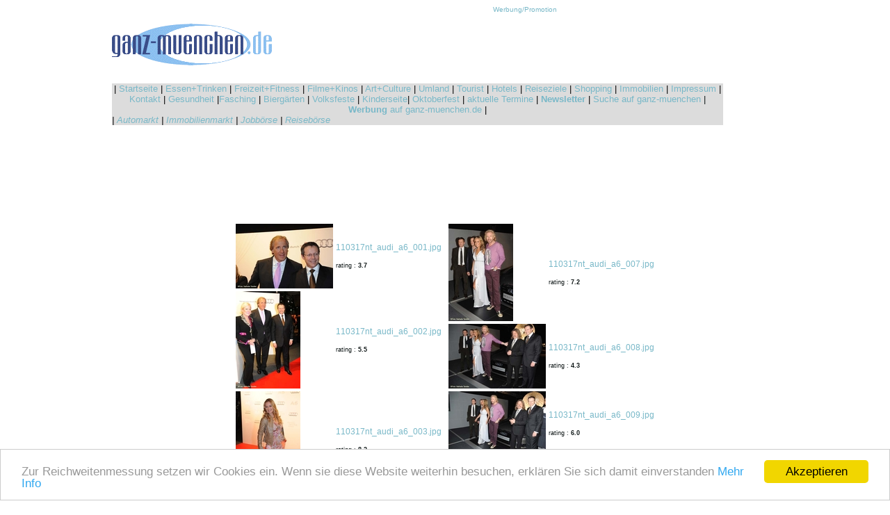

--- FILE ---
content_type: text/html
request_url: https://www.ganz-muenchen.de/phpgraphy/?dir=2011%2F03%2Faudi_a6%2F&startpic=72
body_size: 5311
content:

<html>

	<head>
		
<meta http-equiv="content-type" content="text/html;charset=ISO-8859-1">
		<title>Fotogalerien aus M&uuml;nchen von ganz-muenchen.de</title>
		<meta name="keywords" content="M&uuml;nchen, m&uuml;nchen, bilder, fotos">
		<meta name="description" content="ganz-muenchen.de Fotogalerie">
		<meta name="Robots" content="INDEX,FOLLOW">
		<meta name="distribution" content="global">
		<meta name="Audience" content="Alle">
		<meta name="Content-language" content="DE">
		<meta http-equiv="expires" content="0">
		<meta http-equiv="cache control" content="no-cache, must-revalidate">
		<meta name="Copyright" content="www.ganz-muenchen.de 2002-2023">
		<meta name="author" content="Martin Schmitz, Regionale Internet Konzeptionen, M&uuml;nchen">
		<meta name="EMail" content="info@ ganz-muenchen.de">
		<meta name="Page-type" content="Commercial Homepage">
		<meta http-equiv="pragma" content="no-cache">
	<style type="text/css">
	a.menu:hover { text-decoration: none }
	a.lbmenu:hover { text-decoration: none; color: none; }
	a.lbmenu { text-decoration: none }
	a { text-decoration: none }
	a:hover { text-decoration: underline; color: #F5BEB4; }
	TD { font-size:12px; font-family : Verdana,Arial,Geneva,sans-serif; }
	.small { font-size:9px; font-family : Verdana,Arial,Geneva,sans-serif; }
	.small:link { font-size:9px; font-family : Verdana,Arial,Geneva,sans-serif; color: #000000; }
	.small:visited { font-size:9px; font-family : Verdana,Arial,Geneva,sans-serif; color: #000000; }
	.small:hover { text-decoration: underline; color: #F5BEB4; }
	.big { font-size:16px; }
	.txt { font-size:11px; font-family : Courier New,sans-serif; }
	</style>
	<script language="javascript">
	<!--
		function openDetail(URL)
		{
			Detail = window.open(URL,'Detail','width=700,height=700,scrollbars=yes');
			Detail.focus();
		}
	//-->
	</script>
	</head>

<body bgcolor=#ffffff text=#101818 link=#79b8c8 alink=#79b8c8 vlink=#79b8c8>
		<div align="center">
			<csobj w="1020" h="160" t="Component" csref="../../ganzmuc_test Kopie 3.data/Komponenten/navbar_gr_freizeit880.html" occur="59">
				<table border="0" cellpadding="0" cellspacing="0" width="881">
					<tr>
						<td valign="top" align="left" colspan="3">
							<div align="left">

								<table border="0" cellpadding="0" cellspacing="0" width="852">
									<tr>
										<td valign="middle" align="center" width="233">
											<div align="left">
												<a href="../index.html" target="_blank"><font face="Arial,Helvetica,Geneva,Swiss,SunSans-Regular" size="1"><img src="../Media/grafik website/ganz-muenchen_trans.gif" width="230" height="64" border="0" alt="www.ganz-muenchen.de - die private Seite M&uuml;nchens"></font></a></div>
										</td>
										<td valign="middle" align="center" width="619">
											<div align="center">
												<font size="1" face="Verdana, Arial, Helvetica, sans-serif"><a href="../werbung_mediaunterlagen/uebersicht.html">Werbung/Promotion</a></font><font size="1" face="Arial,Helvetica,Geneva,Swiss,SunSans-Regular"><br>

												</font><font size="1" face="Arial">
													<script async src="//pagead2.googlesyndication.com/pagead/js/adsbygoogle.js"></script>
<!-- 728x90freizeit_neu -->
<ins class="adsbygoogle"
     style="display:inline-block;width:728px;height:90px"
     data-ad-client="ca-pub-6671974356884353"
     data-ad-slot="3028153846"></ins>
<script>
(adsbygoogle = window.adsbygoogle || []).push({});
</script>													<br>
													<br>
												</font></div>
										</td>
									</tr>

								</table>
								<csobj w="881" h="64" t="Component" csref="../../ganzmuc_test Kopie 3.data/Komponenten/navbar880.html" occur="69">
									<table border="0" cellpadding="0" cellspacing="0" width="879">
										<tr>
											<td bgcolor="#dcdcdc" valign="top" align="left">
												<div align="center">
													<p><font size="2" color="black" face="Verdana, Arial, Helvetica, sans-serif"><span class="text12px">| </span><a href="../index.html">Startseite</a><span class="text12px"> | <a href="../gastro/restaurants_bars_cafes_in_muenchen/essen_gehen_index.html">Essen+Trinken</a> | <a href="start.html">Freizeit+Fitness</a> | <a href="../kino/startseite.html">Filme+Kinos</a> | <a href="../artculture/start.html">Art+Culture</a> | <a href="../umland/intro.html">Umland</a> | <a href="../tourist/start.html">Tourist</a> | <a href="../hotel/startseite.html" target="_blank">Hotels</a> </span>|<span class="text12px"> <a href="../tourist/urlaub.html">Reiseziele</a> | <a href="../shopping/center.html">Shopping</a> </span>| <a href="../immobilien_wohnungsmarkt/start.html">Immobilien</a> <span class="text12px">|</span> <a href="../impressum.html">Impressum</a> | <span class="text12px"><a href="mailto:info@ganz-muenchen.de">Kontakt</a> </span>| <a href="gesundheit/themen.html">Gesundheit</a>  |<a href="../fasching/home.html">Fasching</a> | <a href="../gastro/biergarten/startseite.html">Bierg&auml;rten</a> | <a href="../volksfeste/kalender/intro.html" target="_blank">Volksfeste</a> | <a href="../freizeit/kinder/tipps.html">Kinderseite</a>| <a href="../oktoberfest.html">Oktoberfest</a> | </font><font size="2" face="Verdana, Arial, Helvetica, sans-serif"><a href="../muenchen_termine/aktuell.html">aktuelle Termine</a></font><font size="2" color="black" face="Verdana, Arial, Helvetica, sans-serif"> | </font><font size="2" face="Verdana, Arial, Helvetica, sans-serif"><strong><a href="../newsletter.html">Newsletter</a></strong> </font><font size="2" color="black" face="Verdana, Arial, Helvetica, sans-serif"> | </font><font size="2" face="Verdana, Arial, Helvetica, sans-serif"><a href="../suche.html" target="_blank">Suche auf ganz-muenchen</a> | </font><font size="2" color="black" face="Verdana, Arial, Helvetica, sans-serif"><a href="../werbung_mediaunterlagen/uebersicht.html" target="_blank"><strong>Werbung</strong> auf ganz-muenchen.de</a> |</font></p>

												</div>
											</td>
										</tr>
										<tr>
											<td bgcolor="#dcdcdc" valign="top" align="left"><font size="2" color="black" face="Verdana, Arial, Helvetica, sans-serif"><em>| <span class="text12px"><a href="../shopping/auto/autoboerse/kfz_auto_markt/gebrauchtwagen_muenchen.html">Automarkt</a> </span>| <a href="../immobilien_wohnungsmarkt/template_domestic.html">Immobilienmarkt</a> | <a href="../shopping/finden/jobboerse/stellenmarkt/arbeit_muenchen.html">Jobb&ouml;rse</a></em></font><em><font size="2" color="black" face="Verdana, Arial, Helvetica, sans-serif"> | </font></em><font size="2" color="black" face="Verdana, Arial, Helvetica, sans-serif"><em><a href="../shopping/finden/reiseboerse/urlaub_flugreisen_reisen/muenchen.html">Reiseb&ouml;rse</a> </em></font></td>


										</tr>
									</table>
								</csobj></div>
						</td>
					</tr>
					<tr>
						<td valign="top" align="left" colspan="3">
							<div align="center">
								<div align="center">

									<div align="center">
										<div align="center">
											<div align="center">
												<br>
												<font size="1" face="Arial,Helvetica,Geneva,Swiss,SunSans-Regular">
													<script type="text/javascript"><!--
google_ad_client = "pub-6671974356884353";
google_ad_width = 728;
google_ad_height = 90;
google_ad_format = "728x90_as";
google_ad_channel ="0122755052";
google_color_border = "CCCCCC";
google_color_bg = "FFFFFF";
google_color_link = "FF3300";
google_color_url = "00CC33";
google_color_text = "000000";
//--></script>
													<script type="text/javascript" src="https://pagead2.googlesyndication.com/pagead/show_ads.js">
</script>
<!-- Begin Cookie Consent plugin by Silktide - https://silktide.com/cookieconsent -->
<script type="text/javascript">
    window.cookieconsent_options = {"message":"Zur Reichweitenmessung setzen wir Cookies ein. Wenn sie diese Website weiterhin besuchen, erklären Sie sich damit einverstanden","dismiss":"Akzeptieren","learnMore":"Mehr Info","link":"https://www.ganz-muenchen.de/cookies.html","theme":"light-bottom"};
</script>

<script type="text/javascript" src="//cdnjs.cloudflare.com/ajax/libs/cookieconsent2/1.0.9/cookieconsent.min.js"></script>
<!-- End Cookie Consent plugin -->
													<br>

												</font></div>
										</div>
									</div>
								</div>
							</div>
						</td>
					</tr>
				</table>
			</csobj>



<!--Freakworks - Internetagentur München //-->
<table width=740 border="0" cellspacing="0" cellpadding="0">
<tr>
  <td align="center" width="100%" bgcolor=#ffffff>
  
  

<!--
<table width="100%"  border="0" cellspacing="0" cellpadding="0">
<tr><td align="left" width="80%">
<a href="?dir=">Uebersicht</a>/<a href="?dir=2011%2F">2011</a>/<a href="?dir=2011%2F03%2F">03</a>/audi_a6<br></td><td align="right">
<a href="?dir=2011%2F03%2Faudi_a6%2F&login=1">login</a>
- <a href="?random=1">random pic</a>
</td></tr>
</table>
//-->


<br>


<table border=0>
<tr><td width=300><table border=0><tr><td><a href="javascript:;" onClick="openDetail('popup.php?display=2011%2F03%2Faudi_a6%2F110317nt_audi_a6_001.jpg');" title="2011 03 audi_a6 "><img src="?preview=2011%2F03%2Faudi_a6%2F110317nt_audi_a6_001.jpg" border=0></a></td><td><a href="javascript:;" onClick="openDetail('popup.php?display=2011%2F03%2Faudi_a6%2F110317nt_audi_a6_001.jpg');" title="2011 03 audi_a6 ">110317nt_audi_a6_001.jpg</a><br><br><span class="small">rating : <b>3.7</b></span></td></tr><tr><td><a href="javascript:;" onClick="openDetail('popup.php?display=2011%2F03%2Faudi_a6%2F110317nt_audi_a6_002.jpg');" title="2011 03 audi_a6 "><img src="?preview=2011%2F03%2Faudi_a6%2F110317nt_audi_a6_002.jpg" border=0></a></td><td><a href="javascript:;" onClick="openDetail('popup.php?display=2011%2F03%2Faudi_a6%2F110317nt_audi_a6_002.jpg');" title="2011 03 audi_a6 ">110317nt_audi_a6_002.jpg</a><br><br><span class="small">rating : <b>5.5</b></span></td></tr><tr><td><a href="javascript:;" onClick="openDetail('popup.php?display=2011%2F03%2Faudi_a6%2F110317nt_audi_a6_003.jpg');" title="2011 03 audi_a6 "><img src="?preview=2011%2F03%2Faudi_a6%2F110317nt_audi_a6_003.jpg" border=0></a></td><td><a href="javascript:;" onClick="openDetail('popup.php?display=2011%2F03%2Faudi_a6%2F110317nt_audi_a6_003.jpg');" title="2011 03 audi_a6 ">110317nt_audi_a6_003.jpg</a><br><br><span class="small">rating : <b>8.2</b></span></td></tr><tr><td><a href="javascript:;" onClick="openDetail('popup.php?display=2011%2F03%2Faudi_a6%2F110317nt_audi_a6_004.jpg');" title="2011 03 audi_a6 "><img src="?preview=2011%2F03%2Faudi_a6%2F110317nt_audi_a6_004.jpg" border=0></a></td><td><a href="javascript:;" onClick="openDetail('popup.php?display=2011%2F03%2Faudi_a6%2F110317nt_audi_a6_004.jpg');" title="2011 03 audi_a6 ">110317nt_audi_a6_004.jpg</a></td></tr><tr><td><a href="javascript:;" onClick="openDetail('popup.php?display=2011%2F03%2Faudi_a6%2F110317nt_audi_a6_005.jpg');" title="2011 03 audi_a6 "><img src="?preview=2011%2F03%2Faudi_a6%2F110317nt_audi_a6_005.jpg" border=0></a></td><td><a href="javascript:;" onClick="openDetail('popup.php?display=2011%2F03%2Faudi_a6%2F110317nt_audi_a6_005.jpg');" title="2011 03 audi_a6 ">110317nt_audi_a6_005.jpg</a><br><br><span class="small">rating : <b>8.5</b></span></td></tr><tr><td><a href="javascript:;" onClick="openDetail('popup.php?display=2011%2F03%2Faudi_a6%2F110317nt_audi_a6_006.jpg');" title="2011 03 audi_a6 "><img src="?preview=2011%2F03%2Faudi_a6%2F110317nt_audi_a6_006.jpg" border=0></a></td><td><a href="javascript:;" onClick="openDetail('popup.php?display=2011%2F03%2Faudi_a6%2F110317nt_audi_a6_006.jpg');" title="2011 03 audi_a6 ">110317nt_audi_a6_006.jpg</a></td></tr></table></td><td width=50% valign=top><table border=0><tr><td><a href="javascript:;" onClick="openDetail('popup.php?display=2011%2F03%2Faudi_a6%2F110317nt_audi_a6_007.jpg');" title="2011 03 audi_a6 "><img src="?preview=2011%2F03%2Faudi_a6%2F110317nt_audi_a6_007.jpg" border=0></a></td><td><a href="javascript:;" onClick="openDetail('popup.php?display=2011%2F03%2Faudi_a6%2F110317nt_audi_a6_007.jpg');" title="2011 03 audi_a6 ">110317nt_audi_a6_007.jpg</a><br><br><span class="small">rating : <b>7.2</b></span></td></tr><tr><td><a href="javascript:;" onClick="openDetail('popup.php?display=2011%2F03%2Faudi_a6%2F110317nt_audi_a6_008.jpg');" title="2011 03 audi_a6 "><img src="?preview=2011%2F03%2Faudi_a6%2F110317nt_audi_a6_008.jpg" border=0></a></td><td><a href="javascript:;" onClick="openDetail('popup.php?display=2011%2F03%2Faudi_a6%2F110317nt_audi_a6_008.jpg');" title="2011 03 audi_a6 ">110317nt_audi_a6_008.jpg</a><br><br><span class="small">rating : <b>4.3</b></span></td></tr><tr><td><a href="javascript:;" onClick="openDetail('popup.php?display=2011%2F03%2Faudi_a6%2F110317nt_audi_a6_009.jpg');" title="2011 03 audi_a6 "><img src="?preview=2011%2F03%2Faudi_a6%2F110317nt_audi_a6_009.jpg" border=0></a></td><td><a href="javascript:;" onClick="openDetail('popup.php?display=2011%2F03%2Faudi_a6%2F110317nt_audi_a6_009.jpg');" title="2011 03 audi_a6 ">110317nt_audi_a6_009.jpg</a><br><br><span class="small">rating : <b>6.0</b></span></td></tr><tr><td><a href="javascript:;" onClick="openDetail('popup.php?display=2011%2F03%2Faudi_a6%2F110317nt_audi_a6_010.jpg');" title="2011 03 audi_a6 "><img src="?preview=2011%2F03%2Faudi_a6%2F110317nt_audi_a6_010.jpg" border=0></a></td><td><a href="javascript:;" onClick="openDetail('popup.php?display=2011%2F03%2Faudi_a6%2F110317nt_audi_a6_010.jpg');" title="2011 03 audi_a6 ">110317nt_audi_a6_010.jpg</a><br><br><span class="small">rating : <b>7.2</b></span></td></tr><tr><td><a href="javascript:;" onClick="openDetail('popup.php?display=2011%2F03%2Faudi_a6%2F110317nt_audi_a6_011.jpg');" title="2011 03 audi_a6 "><img src="?preview=2011%2F03%2Faudi_a6%2F110317nt_audi_a6_011.jpg" border=0></a></td><td><a href="javascript:;" onClick="openDetail('popup.php?display=2011%2F03%2Faudi_a6%2F110317nt_audi_a6_011.jpg');" title="2011 03 audi_a6 ">110317nt_audi_a6_011.jpg</a><br><br><span class="small">rating : <b>7.5</b></span></td></tr><tr><td><a href="javascript:;" onClick="openDetail('popup.php?display=2011%2F03%2Faudi_a6%2F110317nt_audi_a6_012.jpg');" title="2011 03 audi_a6 "><img src="?preview=2011%2F03%2Faudi_a6%2F110317nt_audi_a6_012.jpg" border=0></a></td><td><a href="javascript:;" onClick="openDetail('popup.php?display=2011%2F03%2Faudi_a6%2F110317nt_audi_a6_012.jpg');" title="2011 03 audi_a6 ">110317nt_audi_a6_012.jpg</a><br><br><span class="small">rating : <b>8.0</b></span></td></tr></table></td></tr></table><center><a href="?dir=2011%2F03%2Faudi_a6%2F&startpic=12"> |- Naechste Seite -> </a></center>

  </td>
</td></tr>
<tr>
  <td align="center" width="100%" bgcolor=#ffffff>&nbsp;</td>
</td></tr>
<tr>
  <td align="center" width="100%" bgcolor=#ffffff><span class="small">powered by <a href="https://www.remote-native.de/" title="Remote Entwickler" rel="nofollow">Remote Native</a></span></td>
</td></tr><br>
</table>


<!--phpgraphy-end//-->
<table width="767" border="0" cellspacing="0" cellpadding="0">
					<tr>
						<td></td>
					</tr>
				</table>
				<csobj w="769" h="829" t="Component" csref="../../../../../ganzmuc_test Kopie 3.data/Komponenten/fussleiste_sport.html" occur="53">
					<div align="center">
						<table border="0" cellpadding="0" cellspacing="0" width="794">
							<tr>
								<td valign="top" align="center">
									<div align="center">
										<div align="center">
											<div align="center">
												<div align="center">
													<hr>
													<font size="2" face="Verdana, Arial, Helvetica, sans-serif"><span class="text12px">
															<script type="text/javascript"><!--
google_ad_client = "pub-6671974356884353";
google_ad_width = 728;
google_ad_height = 90;
google_ad_format = "728x90_as";
google_ad_type = "text_image";
//2006-10-07:  sport
google_ad_channel ="3088395242";
google_color_border = ["000066","336699","000000","CCCCCC"];
google_color_bg = ["FFFFFF","FFFFFF","F0F0F0","CCCCCC"];
google_color_link = ["0000FF","0000FF","0000FF","000000"];
google_color_url = ["0066FF","008000","008000","666666"];
google_color_text = ["000000","000000","000000","333333"];
//--></script>
<script type="text/javascript"
  src="https://pagead2.googlesyndication.com/pagead/show_ads.js">
</script>
															<br><br>
														</span></font><font size="2" color="#ff0033" face="Verdana, Arial, Helvetica, sans-serif"><b>Heute, Morgen, &Uuml;bermorgen: die aktuelle M&uuml;nchen Termine</b></font><font size="2" face="Verdana, Arial, Helvetica, sans-serif"><b> </b>(<a href="../../../../muenchen_termine/aktuell.html">mehr</a>)<br>
													
														- Die sch&ouml;nsten <b>Biergarten-Ideen</b> - <a href="http://www.biergartenzeit.de" target="_blank">www.biergartenzeit.de</a><br>	
														- Fasching - Das grosse Special (<a href="../../fasching.html">weiter</a>)<br>
														- KEIN Deutscher Filmball M&uuml;nchen im Januar 2023 (<a href="https://www.ganz-muenchen.de/filmkino/deutscher_filmball/aktuell.html">weiter</a>)<br>
														- M&uuml;nchen rein gesch&auml;ftlich: Das <b>Shopping Special</b> (<a href="../../../../shopping/center.html">weiter</a>)<br>
														- <b>Badespecial, Hallenb&auml;der, Saunen</b> (<a href="../../../baden/baeder.html">weiter</a>)<br>
														
													</font>
													<font size="2" face="Verdana, Arial, Helvetica, sans-serif"><br>
														<br>
														<b></b>Startseite <b>Volksfestkalender</b> (<a href="../../../../volksfeste/kalender/intro.html">weiter</a>)<b><br>
														<b>Oktoberfest Special</b> (<a href="../../../../oktoberfest.html">weiter</a>)<br>
													</font><font size="2" face="Verdana, Arial, Helvetica, sans-serif"><br>
												<br>

																					| <a href="../../../../index.html" target="_blank">Startseite</a><span class="text12px"> | <a href="mailto:ganzmuenchen@web.de">Kontakt</a> | <a href="../../../../haftungsausschluss.html">Haftungsausschluss</a> | <a href="../../../../agb.html" target="_blank">AGB</a> | <a href="../../../../impressum.html" target="_blank">Impressum</a> |<br>
																						| <a href="../../../../werbung_mediaunterlagen/uebersicht.html" target="_blank">Ihre<b> Werbung</b> auf ganz-muenchen.de</a> | <br>
																				</span><br>
																				<span class="text12px"><b>Copyright www.ganz-muenchen.de 2002-2023</b><br>
																					<br>
																				</span><b>Immer wieder lesenswerte Online Auftritte in und f&uuml;r M&uuml;nchen:</b><br>
																				<a href="https://www.nachrichten-muenchen.com" target="_blank">nachrichten-muenchen.com</a> - <a href="https://www.shops-muenchen.de" target="_blank">shops-muenchen.de</a>-<br>
																				<br>
																			</font><font size="2" color="#9999ff" face="Verdana, Arial, Helvetica, sans-serif">Promotion</font><font size="2" face="Verdana, Arial, Helvetica, sans-serif"><br>
																			</font><font size="1" face="Verdana, Arial, Helvetica, sans-serif"><a href="https://www.shops-muenchen.de" target="_blank"><img src="../../../../Media/werbebanner/banner/468/gut_einkaufen/guteinkaufen468x60_01.gif" alt="Die Gesch&auml;fte dieser Stadt bei shops-muenchen.de" height="60" width="468" border="0"></a></font><font size="2" face="Verdana, Arial, Helvetica, sans-serif"><br>
																				Die guten Gesch&auml;fte in M&uuml;nchen: <span class="text12px"><a title="Die guten Gesch&auml;fte in M&uuml;nchen: auf www.shops-muenchen.de" href="https://www.shops-muenchen.de" target="_blank"><b>www.shops-muenchen.de</b></a><br>
																					<br>
																					Nicht nur M&uuml;nchen: <a href="http://www.ganz-deutschland.de" target="_blank"><b>www.ganz-deutschland.de</b></a> , <a href="http://www.ganz-berlin.de" target="_blank"><b>www.ganz-berlin.de</b></a> </span></font><font size="2" face="Arial"><span class="text12px"><br>
																				</span></font><font size="2" face="Verdana, Arial, Helvetica, sans-serif"><br>
																			</font></div>
																	</div>
																</div>
															</div>
														</div>
													</div>
												</div>
											</div>
										</div>
									</div>
								</td>
							</tr>
							<tr>
								<td valign="top" align="center"><br><p><!-- Copyright (c) 2000-2025 etracker GmbH. All rights reserved. No reproduction, publication or modification allowed without permission. -->

<!-- etracker code 6.0 -->

<script type="text/javascript">

// var et_pagename = "";

// var et_areas = "";

</script>

<script id="_etLoader" type="text/javascript" charset="UTF-8" data-block-cookies="true" data-secure-code="MmKQvm" src="//code.etracker.com/code/e.js" async></script>

<!-- etracker code 6.0 end --><br>
								<font size="1" face="Verdana, Arial, Helvetica, sans-serif"><br>
									<!-- Google tag (gtag.js) -->
<script async src="https://www.googletagmanager.com/gtag/js?id=UA-217817-2"></script>
<script>
  window.dataLayer = window.dataLayer || [];
  function gtag(){dataLayer.push(arguments);}
  gtag('js', new Date());

  gtag('config', 'UA-217817-2');
</script>
					</div>
				</csobj></div>
		</div>
	</body>

</html>

--- FILE ---
content_type: text/html; charset=utf-8
request_url: https://www.google.com/recaptcha/api2/aframe
body_size: 268
content:
<!DOCTYPE HTML><html><head><meta http-equiv="content-type" content="text/html; charset=UTF-8"></head><body><script nonce="f8v3kPjKA30vSNWrvlRh0w">/** Anti-fraud and anti-abuse applications only. See google.com/recaptcha */ try{var clients={'sodar':'https://pagead2.googlesyndication.com/pagead/sodar?'};window.addEventListener("message",function(a){try{if(a.source===window.parent){var b=JSON.parse(a.data);var c=clients[b['id']];if(c){var d=document.createElement('img');d.src=c+b['params']+'&rc='+(localStorage.getItem("rc::a")?sessionStorage.getItem("rc::b"):"");window.document.body.appendChild(d);sessionStorage.setItem("rc::e",parseInt(sessionStorage.getItem("rc::e")||0)+1);localStorage.setItem("rc::h",'1770088999246');}}}catch(b){}});window.parent.postMessage("_grecaptcha_ready", "*");}catch(b){}</script></body></html>